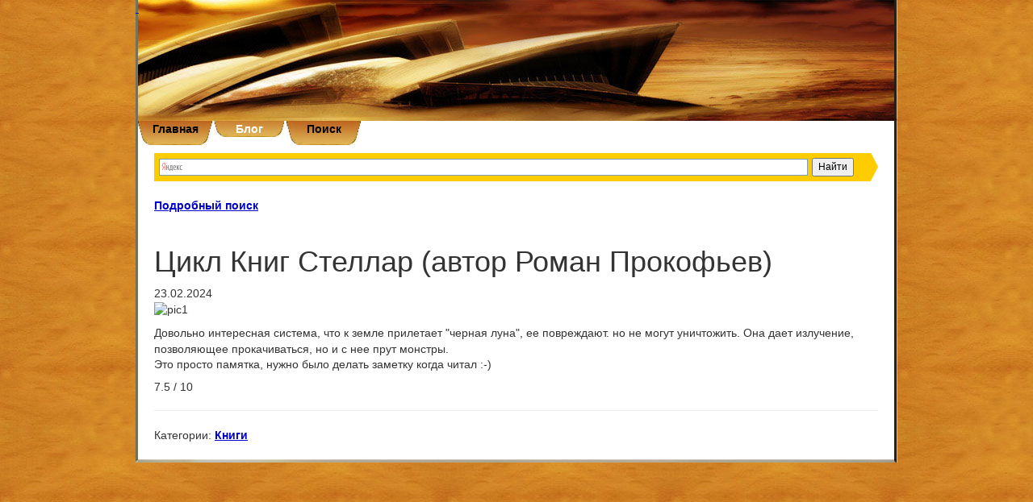

--- FILE ---
content_type: text/html; charset=utf-8
request_url: https://oddler.ru/blog/i2120
body_size: 3824
content:
<!DOCTYPE HTML>
<html lang="ru">
<head>

	<base href="https://oddler.ru/blog/i2120" />
	<meta http-equiv="content-type" content="text/html; charset=utf-8" />
	<meta name="description" content="Довольно интересная система, что к земле прилетает &quot;черная луна&quot;, ее повреждают. но не могут уничтожить. Она дает излучение, позволяющее прокачиваться, но и с нее прут монстры.Это просто памятка, нужно было делать заметку когда читал :-)7.5 / 10" />
	<meta name="generator" content="Joomla! - Open Source Content Management" />
	<title>Цикл Книг Стеллар (автор Роман Прокофьев)</title>
	<link href="/components/com_soblog/media/style.css" rel="stylesheet" type="text/css" />


    <link href='https://fonts.googleapis.com/css?family=Roboto:400,100,300,500,700,900&subset=latin,cyrillic' rel='stylesheet' type='text/css'>
    <link href='https://fonts.googleapis.com/css?family=Roboto+Slab&subset=latin,cyrillic' rel='stylesheet' type='text/css'>
	<link href='https://fonts.googleapis.com/css?family=Roboto:400,400italic,700,500,500italic,700italic&subset=latin,cyrillic' rel='stylesheet' type='text/css'>

	<link href="/so/ext/bootstrap/css/bootstrap.min.css" rel="stylesheet" type="text/css" media="all" />
	<link href="/so/ext/bootstrap/css/bootstrap-theme.min.css" rel="stylesheet" type="text/css" media="all" />


	<link href="/templates/main/css/template.css" rel="stylesheet" type="text/css" media="all" />

	<script src="https://code.jquery.com/jquery-3.3.1.min.js"></script>
	<script src="https://code.jquery.com/jquery-migrate-1.4.1.min.js"></script>
    
	<script src="/so/ext/bootstrap/js/bootstrap.min.js"></script>

	<link rel="stylesheet" href="/so/ext/font-awesome/css/font-awesome.min.css" />

	<link rel="stylesheet" href="/so/ext/prettyPhoto/css/prettyPhoto.css" />
	<script src="/so/ext/prettyPhoto/js/jquery.prettyPhoto.js"></script>

	<script src="/templates/main/js/template.js"></script>
    
    <link rel="shortcut icon" href="/templates/main/images/favicon.ico" />
</head>


<body>


<div align="center" class="full_body">
	<table width="100%" border="0" cellspacing="0" cellpadding="0">
	 	  <tr>

	 		 <td class="move_left_border">
                &nbsp;
	 		 </td>
	 		 <td class="top_center" valign="bottom" align="right">
                <a href="/">&nbsp;</a>

	 		 </td>
	 		 <td class="move_left_border">
                &nbsp;
	 		 </td>

	 	  </tr>

	 	  <tr>
	 		 <td class="move_left_border">
                &nbsp;
	 		 </td>
	 		 <td align="left" class="full_main_body">
				<table width="100%" border="0" cellspacing="0" cellpadding="0">

					  <tr>
					     <td class="bordur1">
					     </td>
						 <td colspan="3" class="main_body" valign="top">
                            <a name="top"></a>
                            <div align="center" class="mdl_top">
                                <ul class="nav menu mod-list">
<li class="item-130 default"><a href="/" >Главная</a></li><li class="item-108 current active"><a href="/blog" >Блог</a></li><li class="item-128"><a href="/search" >Поиск</a></li></ul>

                            </div>
                            <div class="content">
								<div id="s_content_box">
								</div>

<div class="ya-site-form ya-site-form_inited_no" onclick="return {'action':'/blog/ysearch/','arrow':true,'bg':'#ffcc00','fontsize':12,'fg':'#000000','language':'ru','logo':'rb','publicname':'Поиск по oddler.ru','suggest':true,'target':'_self','tld':'ru','type':2,'usebigdictionary':true,'searchid':2226045,'webopt':false,'websearch':false,'input_fg':'#000000','input_bg':'#ffffff','input_fontStyle':'normal','input_fontWeight':'normal','input_placeholder':null,'input_placeholderColor':'#000000','input_borderColor':'#7f9db9'}"><form action="http://yandex.ru/sitesearch" method="get" target="_self"><input type="hidden" name="searchid" value="2226045"/><input type="hidden" name="l10n" value="ru"/><input type="hidden" name="reqenc" value=""/><input type="search" name="text" value=""/><input type="submit" value="Найти"/></form></div><style type="text/css">.ya-page_js_yes .ya-site-form_inited_no { display: none; }</style><script type="text/javascript">(function(w,d,c){var s=d.createElement('script'),h=d.getElementsByTagName('script')[0],e=d.documentElement;if((' '+e.className+' ').indexOf(' ya-page_js_yes ')===-1){e.className+=' ya-page_js_yes';}s.type='text/javascript';s.async=true;s.charset='utf-8';s.src=(d.location.protocol==='https:'?'https:':'http:')+'//site.yandex.net/v2.0/js/all.js';h.parentNode.insertBefore(s,h);(w[c]||(w[c]=[])).push(function(){Ya.Site.Form.init()})})(window,document,'yandex_site_callbacks');</script>
<br />
								<div id="s_content_main">
									<div id="mod_left">
                                    
                                        
                                    </div>
				
                <div id="system-message-container">
	</div>

				
<script src="/components/com_soblog/media/blog.js"></script>

<script type="text/javascript" src="/so/ext/syntaxhighlighter/scripts/shCore.js"></script>

<script type="text/javascript" src="/so/ext/syntaxhighlighter/scripts/shBrushBash.js"></script>
<script type="text/javascript" src="/so/ext/syntaxhighlighter/scripts/shBrushDelphi.js"></script>
<script type="text/javascript" src="/so/ext/syntaxhighlighter/scripts/shBrushJScript.js"></script>
<script type="text/javascript" src="/so/ext/syntaxhighlighter/scripts/shBrushSql.js"></script>
<script type="text/javascript" src="/so/ext/syntaxhighlighter/scripts/shBrushXml.js"></script>
<script type="text/javascript" src="/so/ext/syntaxhighlighter/scripts/shBrushCss.js"></script>
<script type="text/javascript" src="/so/ext/syntaxhighlighter/scripts/shBrushPython.js"></script>
<script type="text/javascript" src="/so/ext/syntaxhighlighter/scripts/shBrushPhp.js"></script>
 
<link href="/so/ext/syntaxhighlighter/styles/shCore.css" rel="stylesheet" type="text/css" />
<link href="/so/ext/syntaxhighlighter/styles/shThemeDefault.css" rel="stylesheet" type="text/css" />
 
<script type="text/javascript">
     SyntaxHighlighter.all()
</script>

<style type="text/css">
	.syntaxhighlighter code {
		display : inline;
	}
</style>

<div id="com_soblog" class="socomponent soone">

<script>
(function($){
$(function() {
	$('#blkSearch button').on("click", function(){
		$("#soBlogSearch").submit();
        console.debug("OOK");
	});
	$('#soBlogSearchToggle a').on("click", function(event){
		event.preventDefault();
		$("#blkSearch").toggleClass("hidden");
        $("#search_text").focus();
	});



});
})(jQuery);
</script>


<form id="soBlogSearch" action="/blog/">
    <div id="soBlogSearchToggle">
    	<a href="#">Подробный поиск</a>
    </div>
    <div id="blkSearch" class="hidden soform">
        <div class="controls">
    	    <input autofocus type="text" name="search_text" id="search_text" value="" /><br />
        </div>
    	<br />
    	
    	<table>
    		<tr>
    		</tr>
    		<tr>
    			<td>
    				<label>
    					<input type="checkbox"  name="id_cats[]" value="73" />
    					Android    				</label>
    			</td>
    			<td>
    				<label>
    					<input type="checkbox"  name="id_cats[]" value="25" />
    					Apache    				</label>
    			</td>
    			<td>
    				<label>
    					<input type="checkbox"  name="id_cats[]" value="86" />
    					Bitrix CMS    				</label>
    			</td>
    			<td>
    				<label>
    					<input type="checkbox"  name="id_cats[]" value="129" />
    					Centos    				</label>
    			</td>
    		</tr>
    		<tr>
    			<td>
    				<label>
    					<input type="checkbox"  name="id_cats[]" value="113" />
    					Class    				</label>
    			</td>
    			<td>
    				<label>
    					<input type="checkbox"  name="id_cats[]" value="7" />
    					CSS    				</label>
    			</td>
    			<td>
    				<label>
    					<input type="checkbox"  name="id_cats[]" value="130" />
    					Debian    				</label>
    			</td>
    			<td>
    				<label>
    					<input type="checkbox"  name="id_cats[]" value="132" />
    					DeepSeek    				</label>
    			</td>
    		</tr>
    		<tr>
    			<td>
    				<label>
    					<input type="checkbox"  name="id_cats[]" value="10" />
    					Delphi    				</label>
    			</td>
    			<td>
    				<label>
    					<input type="checkbox"  name="id_cats[]" value="122" />
    					Docker    				</label>
    			</td>
    			<td>
    				<label>
    					<input type="checkbox"  name="id_cats[]" value="100" />
    					Drupal    				</label>
    			</td>
    			<td>
    				<label>
    					<input type="checkbox"  name="id_cats[]" value="128" />
    					git    				</label>
    			</td>
    		</tr>
    		<tr>
    			<td>
    				<label>
    					<input type="checkbox"  name="id_cats[]" value="5" />
    					HTML    				</label>
    			</td>
    			<td>
    				<label>
    					<input type="checkbox"  name="id_cats[]" value="3" />
    					JavaScript    				</label>
    			</td>
    			<td>
    				<label>
    					<input type="checkbox"  name="id_cats[]" value="104" />
    					Joomla    				</label>
    			</td>
    			<td>
    				<label>
    					<input type="checkbox"  name="id_cats[]" value="9" />
    					JQuery    				</label>
    			</td>
    		</tr>
    		<tr>
    			<td>
    				<label>
    					<input type="checkbox"  name="id_cats[]" value="36" />
    					JQuery UI    				</label>
    			</td>
    			<td>
    				<label>
    					<input type="checkbox"  name="id_cats[]" value="123" />
    					Laravel    				</label>
    			</td>
    			<td>
    				<label>
    					<input type="checkbox"  name="id_cats[]" value="76" />
    					Linux    				</label>
    			</td>
    			<td>
    				<label>
    					<input type="checkbox"  name="id_cats[]" value="85" />
    					MODx    				</label>
    			</td>
    		</tr>
    		<tr>
    			<td>
    				<label>
    					<input type="checkbox"  name="id_cats[]" value="75" />
    					MTG    				</label>
    			</td>
    			<td>
    				<label>
    					<input type="checkbox"  name="id_cats[]" value="101" />
    					openCart    				</label>
    			</td>
    			<td>
    				<label>
    					<input type="checkbox"  name="id_cats[]" value="8" />
    					PHP    				</label>
    			</td>
    			<td>
    				<label>
    					<input type="checkbox"  name="id_cats[]" value="115" />
    					Python    				</label>
    			</td>
    		</tr>
    		<tr>
    			<td>
    				<label>
    					<input type="checkbox"  name="id_cats[]" value="105" />
    					raspberry pi 3 / arduino    				</label>
    			</td>
    			<td>
    				<label>
    					<input type="checkbox"  name="id_cats[]" value="23" />
    					regexp    				</label>
    			</td>
    			<td>
    				<label>
    					<input type="checkbox"  name="id_cats[]" value="112" />
    					Script / Tool    				</label>
    			</td>
    			<td>
    				<label>
    					<input type="checkbox"  name="id_cats[]" value="99" />
    					Smarty    				</label>
    			</td>
    		</tr>
    		<tr>
    			<td>
    				<label>
    					<input type="checkbox"  name="id_cats[]" value="14" />
    					Soft    				</label>
    			</td>
    			<td>
    				<label>
    					<input type="checkbox"  name="id_cats[]" value="13" />
    					SQL    				</label>
    			</td>
    			<td>
    				<label>
    					<input type="checkbox"  name="id_cats[]" value="80" />
    					WebAsyst (shop-script)    				</label>
    			</td>
    			<td>
    				<label>
    					<input type="checkbox"  name="id_cats[]" value="124" />
    					WordPress    				</label>
    			</td>
    		</tr>
    		<tr>
    			<td>
    				<label>
    					<input type="checkbox"  name="id_cats[]" value="17" />
    					Алгоритмы    				</label>
    			</td>
    			<td>
    				<label>
    					<input type="checkbox"  name="id_cats[]" value="18" />
    					Безопасность    				</label>
    			</td>
    			<td>
    				<label>
    					<input type="checkbox"  name="id_cats[]" value="21" />
    					Игры    				</label>
    			</td>
    			<td>
    				<label>
    					<input type="checkbox"  name="id_cats[]" value="121" />
    					Книги    				</label>
    			</td>
    		</tr>
    		<tr>
    			<td>
    				<label>
    					<input type="checkbox"  name="id_cats[]" value="29" />
    					Настройка / Конфиги    				</label>
    			</td>
    			<td>
    				<label>
    					<input type="checkbox"  name="id_cats[]" value="32" />
    					Сторонние сервисы    				</label>
    			</td>
    			<td>
    				<label>
    					<input type="checkbox"  name="id_cats[]" value="91" />
    					Управление проектами    				</label>
    			</td>
    			<td>
    				<label>
    					<input type="checkbox"  name="id_cats[]" value="119" />
    					Фильмы    				</label>
    			</td>
    		</tr>
    	</table>

    	<br />
    	<div class="bntSearchGo">
    		<button type="button">Подобрать</button>
    	</div>
    </div>
</form>
<br/>

<div class="item">
	<h1 class="">Цикл Книг Стеллар (автор Роман Прокофьев)</h1>	

	<div class="date">
		 23.02.2024	</div>


    <div class="text">
        <p><img class="blog_img" src="/images/com/soblog/items/2120/01.jpg" alt="pic1" border="0"><br /></p>

Довольно интересная система, что к земле прилетает "черная луна", ее повреждают. но не могут уничтожить. 
Она дает излучение, позволяющее прокачиваться, но и с нее прут монстры.
<p>Это просто памятка, нужно было делать заметку когда читал :-)</p>


<p>7.5 / 10</p>    </div>

		
	<div class="text">
			</div>

    <hr />

	<div class="tags">
		<span>Категории:</span> <a href="/blog/c121" >Книги</a>	</div>
    


</div>
</div>

				
								</div>
                <div id="counters">
                    
<!-- Yandex.Metrika counter -->
<script type="text/javascript">
    (function(m,e,t,r,i,k,a){
        m[i]=m[i]||function(){(m[i].a=m[i].a||[]).push(arguments)};
        m[i].l=1*new Date();
        for (var j = 0; j < document.scripts.length; j++) {if (document.scripts[j].src === r) { return; }}
        k=e.createElement(t),a=e.getElementsByTagName(t)[0],k.async=1,k.src=r,a.parentNode.insertBefore(k,a)
    })(window, document,'script','https://mc.yandex.ru/metrika/tag.js', 'ym');

    ym(101020329, 'init', {webvisor:true, clickmap:true, accurateTrackBounce:true, trackLinks:true});
</script>
<noscript><div><img src="https://mc.yandex.ru/watch/101020329" style="position:absolute; left:-9999px;" alt="" /></div></noscript>
<!-- /Yandex.Metrika counter -->


                </div>
                            </div>
						 </td>
					     <td class="bordur2">
					     </td>
					  </tr>
				 	  <tr>
				 	     <td class="bot" colspan="5">
				 	     </td>
				 	  </tr>
				</table>
	 		 </td>
	 		 <td class="move_left_border">
                &nbsp;
	 		 </td>
	 	  </tr>

	 </table>



</div>

</body>
</html>

--- FILE ---
content_type: text/javascript
request_url: https://oddler.ru/templates/main/js/template.js
body_size: 813
content:
/*
$(document).ready(function(){

	//Tabs  jquery-ui
//--	$( "#tabs" ).tabs();






// fixbox

        $('#fb_navigon').click(function() {

				var jxhr = $.ajax({ url: "index2.php?option=com_soblog&Itemid=3&section=items&task=one&id=1" })
					.success(function(data)
					{
						$('#s_content_box').html(data);
					})

					.error(function()
					{
						alert("ошибка");
					})
				;

            $('#s_content_box').show();
            $('#s_content_main').hide();
            return false;
        });

        $('#fb_feedback').click(function() {

				var jxhr = $.ajax({ url: "index2.php?option=com_sofeedback" })
					.success(function(data)
					{
						$('#s_content_box').html(data);
					})

					.error(function()
					{
						alert("ошибка");
					})
				;

            $('#s_content_box').show();
            $('#s_content_main').hide();
            return false;
        });

// ^^ fixbox

// COM	soblog
        $('.s_bloglink').click(function() {
            $('#s_fixbox > a').removeClass("fb_active");

                var link = $(this).attr("name");
//                alert (link);

				var jxhr = $.ajax({ url: link})
					.success(function(data)
					{
						$('#s_content_box').html(data);
					})

					.error(function()
					{
						alert("ошибка");
					})
				;
            $('#s_content_box').show();
            $('#s_content_main').hide();
            return false;
        });
// ^^^ COM	soblog




});
*/

(function($){
$(function() {
    $(document).ready(function(){
        $("a[rel^='prettyPhoto']").prettyPhoto({theme:'facebook', social_tools: false});
    });
});
})(jQuery);

(function($){
$(function() {
    //$("a[rel^='prettyPhoto']").prettyPhoto();
    
// 2up
	var t = $('<div class="s_to_up_page"></div>'),
		d = $(document),
        wh = $(window).height();
	$('body').append(t);

	t.css({
		opacity: 0,
		position: 'absolute',
		top: 0,
		right: '5%'
	});

	t.click(function() {
		$('html,body').animate({
			scrollTop: 100
		}, 1000);
	});

	$(window).scroll(function() {
		var sv = d.scrollTop();
		if (sv < 300) {
			t.clearQueue().fadeOut(200);
			return;
		}
        
        sv = sv + wh - 100;

		t.css('display', '').clearQueue().animate({
			top: sv,
			opacity: 0.8
		}, 500);
	});
// ^^^ 2up
});
})(jQuery);



--- FILE ---
content_type: text/javascript
request_url: https://oddler.ru/so/ext/syntaxhighlighter/scripts/shBrushDelphi.js
body_size: 1101
content:
/**
 * SyntaxHighlighter
 * http://alexgorbatchev.com/SyntaxHighlighter
 *
 * SyntaxHighlighter is donationware. If you are using it, please donate.
 * http://alexgorbatchev.com/SyntaxHighlighter/donate.html
 *
 * @version
 * 3.0.83 (July 02 2010)
 * 
 * @copyright
 * Copyright (C) 2004-2010 Alex Gorbatchev.
 *
 * @license
 * Dual licensed under the MIT and GPL licenses.
 */
;(function()
{
	// CommonJS
	typeof(require) != 'undefined' ? SyntaxHighlighter = require('shCore').SyntaxHighlighter : null;

	function Brush()
	{
		var keywords =	'abs addr and ansichar ansistring array as asm begin boolean byte cardinal ' +
						'case char class comp const constructor currency destructor div do double ' +
						'downto else end except exports extended false file finalization finally ' +
						'for function goto if implementation in inherited int64 initialization ' +
						'integer interface is label library longint longword mod nil not object ' +
						'of on or packed pansichar pansistring pchar pcurrency pdatetime pextended ' +
						'pint64 pointer private procedure program property pshortstring pstring ' +
						'pvariant pwidechar pwidestring protected public published raise real real48 ' +
						'record repeat set shl shortint shortstring shr single smallint string then ' +
						'threadvar to true try type unit until uses val var varirnt while widechar ' +
						'widestring with word write writeln xor';

		this.regexList = [
			{ regex: /\(\*[\s\S]*?\*\)/gm,								css: 'comments' },  	// multiline comments (* *)
			{ regex: /{(?!\$)[\s\S]*?}/gm,								css: 'comments' },  	// multiline comments { }
			{ regex: SyntaxHighlighter.regexLib.singleLineCComments,	css: 'comments' },  	// one line
			{ regex: SyntaxHighlighter.regexLib.singleQuotedString,		css: 'string' },		// strings
			{ regex: /\{\$[a-zA-Z]+ .+\}/g,								css: 'color1' },		// compiler Directives and Region tags
			{ regex: /\b[\d\.]+\b/g,									css: 'value' },			// numbers 12345
			{ regex: /\$[a-zA-Z0-9]+\b/g,								css: 'value' },			// numbers $F5D3
			{ regex: new RegExp(this.getKeywords(keywords), 'gmi'),		css: 'keyword' }		// keyword
			];
	};

	Brush.prototype	= new SyntaxHighlighter.Highlighter();
	Brush.aliases	= ['delphi', 'pascal', 'pas'];

	SyntaxHighlighter.brushes.Delphi = Brush;

	// CommonJS
	typeof(exports) != 'undefined' ? exports.Brush = Brush : null;
})();
